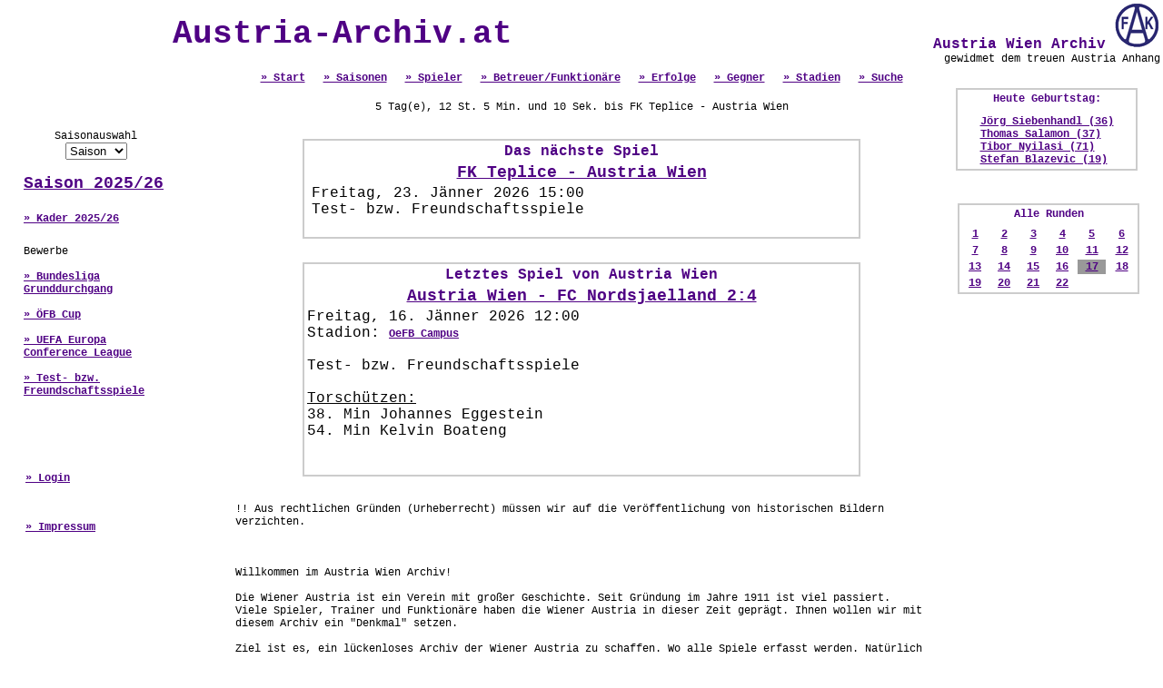

--- FILE ---
content_type: text/html; charset=UTF-8
request_url: http://www.austria-archiv.at/?mode=all&Mannschaft_ID=867
body_size: 5892
content:
<html>
<head>
<title>Austria Wien Archiv - Die Online Statistik</title>
<meta name="description" content="Die gesamte Statistik des Traditionsvereins FK Austria Wien online.">
<meta name="keywords" content="Austria Wien, Statistik, Alle Spiele, Alle Spieler, Alle Tore, Austria Wien Archiv">
<meta http-equiv="Content-Type" content="text/html; charset=iso-8859-1">
<script type="text/javascript">
<!--
function PicPopup(Bild) 
{
 MeinFenster = window.open("galery.php?pic="+Bild, "Fotofenster");
 MeinFenster.focus();
}
//-->
</script>
<script language="JavaScript">
function change_saison(FORM_NAME)
{
href_value = FORM_NAME.saison.options[FORM_NAME.saison.selectedIndex].value;

if (href_value != "") 
 {
  document.location.href = href_value;
 }
}
</script>
<style type="text/css">
<!--
body {margin-left:0px; margin-top:0px; margin-right:0px;  margin-bottom:0px; }
a.verweis:link { font-family:"Courier New"; font-size:12px; font-weight:700; color:#4F0084; } 
a.verweis:visited { font-family:"Courier New"; font-size:12px; font-weight:700; color:#4F0084; } 
a.verweis:active { font-family:"Courier New"; font-size:12px; font-weight:700; color:#4F0084; } 
a.verweis:hover { font-family:"Courier New"; font-size:12px; font-weight:700; color:#808080; ; text-decoration: underline} 

a.verweislarge:link { font-family:"Courier New"; font-size:18px; font-weight:700; color:#4F0084; } 
a.verweislarge:visited { font-family:"Courier New"; font-size:18px; font-weight:700; color:#4F0084; } 
a.verweislarge:active { font-family:"Courier New"; font-size:18px; font-weight:700; color:#4F0084; } 
a.verweislarge:hover { font-family:"Courier New"; font-size:18px; font-weight:700; color:#808080; ; text-decoration: underline} 

.text1 { font-family: "Courier New"; font-size: 12px; font-style: normal; line-height: normal; text-decoration: none; font-weight: normal; color: #000000}
.text2 { font-family: "Courier New"; font-size: 12px; font-style: normal; line-height: normal; text-decoration: none; font-weight: normal; color: #666666}
.header { font-size: 12px; font-style: normal; line-height: normal; text-decoration: none; font-weight: 700; color: #4F0084; font-family: "Courier New"}
.headerlarge { font-size: 16px; font-style: normal; line-height: normal; text-decoration: none; font-weight: 700; color: #4F0084; font-family: "Courier New"}
.headerxxl { font-size: 36px; font-style: normal; line-height: normal; text-decoration: none; font-weight: 700; color: #4F0084; font-family: "Courier New"}

h1 { font-size: 36px; font-style: normal; line-height: normal; text-decoration: none; font-weight: 700; color: #4F0084; font-family: "Courier New"; }
-->
</style>
</head>
<body>



<table width="100%" border="0" cellpadding="0" cellspacing="0">
  <tr> 
	<td>
		<table width="100%">
		<tr>
		<td align="center" class="headerxxl">Austria-Archiv.at</td>
		<td align="right" valign="top" class="headerlarge">
			&nbsp;Austria Wien Archiv
			<a href="index.php" target="_self"><img src="images/fak-logo.gif" border="0"></a><br>
			<div class="text1">gewidmet dem treuen Austria Anhang</div>		  
		</td>
		</tr>
		<tr>
			<td align="center" valign="bottom" class="headerlarge" colspan=2>
				<a href="index.php" class=verweis>&raquo; Start</a>&nbsp;
				<a href="saison.php" class=verweis>&raquo; Saisonen</a>&nbsp;
				<a href="spieler.php" class=verweis>&raquo; Spieler</a>&nbsp;
				<a href="betreuer.php" class=verweis>&raquo; Betreuer/Funktion&auml;re</a>&nbsp;
				<a href="erfolge.php" class=verweis>&raquo; Erfolge</a>&nbsp;
				<a href="mannschaft.php" class=verweis>&raquo; Gegner</a>&nbsp;
				<a href="stadion.php" class=verweis>&raquo; Stadien</a>&nbsp;
				<a href="search.php" class=verweis>&raquo; Suche</a> </td>
		</tr>
		</table>
	</td>
</tr>
 
  <tr> 
          <td> 
            <table width="100%" border="0" cellspacing="0" cellpadding="0" height="100%">
              <tr> 
          <td width="20%" valign="top" align="left"> <p>&nbsp;</p> 
<table border="0" cellpadding="0" cellspacing="0">
  <tr> 
    <td valign="middle" align="center" width="200"> 
	<table border="1" width="90%" cellspacing="0" cellpadding="0" bordercolor="#FFFFFF">
		<tr><td> 
		<table border="0" width="100%">
		<tr> 
			<td height=5></td>
			<td height=5></td>
		</tr>
		<tr> 
			<td> </td>
			<td align="center" class="text1">Saisonauswahl<br>
				<form action="">
				<select name="saison" onchange="change_saison(this.form)">
				<option value="">Saison</option><option value="saison.php?Saison_ID=130">2025/26</option><option value="saison.php?Saison_ID=129">2024/25</option><option value="saison.php?Saison_ID=128">2023/24</option><option value="saison.php?Saison_ID=127">2022/23</option><option value="saison.php?Saison_ID=126">2021/22</option><option value="saison.php?Saison_ID=125">2020/21</option><option value="saison.php?Saison_ID=124">2019/20</option><option value="saison.php?Saison_ID=123">2018/19</option><option value="saison.php?Saison_ID=122">2017/18</option><option value="saison.php?Saison_ID=121">2016/17</option><option value="saison.php?Saison_ID=120">2015/16</option><option value="saison.php?Saison_ID=119">2014/15</option><option value="saison.php?Saison_ID=118">2013/14</option><option value="saison.php?Saison_ID=117">2012/13</option><option value="saison.php?Saison_ID=116">2011/12</option><option value="saison.php?Saison_ID=115">2010/11</option><option value="saison.php?Saison_ID=113">2009/10</option><option value="saison.php?Saison_ID=112">2008/09</option><option value="saison.php?Saison_ID=110">2007/08</option><option value="saison.php?Saison_ID=106">2006/07</option><option value="saison.php?Saison_ID=102">2005/06</option><option value="saison.php?Saison_ID=101">2004/05</option><option value="saison.php?Saison_ID=100">2003/04</option><option value="saison.php?Saison_ID=92">2002/03</option><option value="saison.php?Saison_ID=91">2001/02</option><option value="saison.php?Saison_ID=90">2000/01</option><option value="saison.php?Saison_ID=89">1999/00</option><option value="saison.php?Saison_ID=88">1998/99</option><option value="saison.php?Saison_ID=87">1997/98</option><option value="saison.php?Saison_ID=86">1996/97</option><option value="saison.php?Saison_ID=85">1995/96</option><option value="saison.php?Saison_ID=84">1994/95</option><option value="saison.php?Saison_ID=83">1993/94</option><option value="saison.php?Saison_ID=82">1992/93</option><option value="saison.php?Saison_ID=81">1991/92</option><option value="saison.php?Saison_ID=80">1990/91</option><option value="saison.php?Saison_ID=79">1989/90</option><option value="saison.php?Saison_ID=78">1988/89</option><option value="saison.php?Saison_ID=77">1987/88</option><option value="saison.php?Saison_ID=76">1986/87</option><option value="saison.php?Saison_ID=75">1985/86</option><option value="saison.php?Saison_ID=74">1984/85</option><option value="saison.php?Saison_ID=73">1983/84</option><option value="saison.php?Saison_ID=72">1982/83</option><option value="saison.php?Saison_ID=71">1981/82</option><option value="saison.php?Saison_ID=70">1980/81</option><option value="saison.php?Saison_ID=69">1979/80</option><option value="saison.php?Saison_ID=68">1978/79</option><option value="saison.php?Saison_ID=67">1977/78</option><option value="saison.php?Saison_ID=66">1976/77</option><option value="saison.php?Saison_ID=65">1975/76</option><option value="saison.php?Saison_ID=64">1974/75</option><option value="saison.php?Saison_ID=63">1973/74</option><option value="saison.php?Saison_ID=62">1972/73</option><option value="saison.php?Saison_ID=61">1971/72</option><option value="saison.php?Saison_ID=60">1970/71</option><option value="saison.php?Saison_ID=59">1969/70</option><option value="saison.php?Saison_ID=58">1968/69</option><option value="saison.php?Saison_ID=57">1967/68</option><option value="saison.php?Saison_ID=56">1966/67</option><option value="saison.php?Saison_ID=55">1965/66</option><option value="saison.php?Saison_ID=54">1964/65</option><option value="saison.php?Saison_ID=53">1963/64</option><option value="saison.php?Saison_ID=52">1962/63</option><option value="saison.php?Saison_ID=51">1961/62</option><option value="saison.php?Saison_ID=50">1960/61</option><option value="saison.php?Saison_ID=49">1959/60</option><option value="saison.php?Saison_ID=48">1958/59</option><option value="saison.php?Saison_ID=47">1957/58</option><option value="saison.php?Saison_ID=46">1956/57</option><option value="saison.php?Saison_ID=45">1955/56</option><option value="saison.php?Saison_ID=44">1954/55</option><option value="saison.php?Saison_ID=43">1953/54</option><option value="saison.php?Saison_ID=42">1952/53</option><option value="saison.php?Saison_ID=41">1951/52</option><option value="saison.php?Saison_ID=40">1950/51</option><option value="saison.php?Saison_ID=39">1949/50</option><option value="saison.php?Saison_ID=38">1948/49</option><option value="saison.php?Saison_ID=37">1947/48</option><option value="saison.php?Saison_ID=36">1946/47</option><option value="saison.php?Saison_ID=35">1945/46</option></select></form></td>
		</tr>
		<tr> 
			<td width=7></td>
			<td align=left class=headerlarge><a class=verweislarge href="saison.php?Saison_ID=130">Saison 2025/26</a></td>
		</tr>

		<tr> 
			<td height=5> </td>
			<td height=5><br><a href="kader.php?Saison_ID=130" class=verweis>&raquo; Kader 2025/26</a><br><br></td>
		</tr>
		<tr> 
			<td width=7>&nbsp;</td>
			<td rowspan=2 class=text1>Bewerbe<br><br><a href="runde.php?Bewerb_ID=472" class=verweis>&raquo; Bundesliga Grunddurchgang</a><br><br><a href="runde.php?Bewerb_ID=470" class=verweis>&raquo; ÖFB Cup</a><br><br><a href="runde.php?Bewerb_ID=471" class=verweis>&raquo; UEFA Europa Conference League	</a><br><br><a href="runde.php?Bewerb_ID=469" class=verweis>&raquo; Test- bzw. Freundschaftsspiele</a><br><br>
			</td>
		</tr>
		<tr> 
			<td width=7 height=3></td>
		</tr>
		<tr> 
			<td width=7 height=3></td>
		</tr>	
		</table>
		</td></tr><tr><td align="left"><br><br><br>&nbsp;&nbsp;&nbsp;&nbsp;<a href="admin/" target="_blank" class=verweis>&raquo; Login</a>
		<br><br><br>&nbsp;&nbsp;&nbsp;&nbsp;<a href="about.php" class=verweis>&raquo; Impressum</a></td></tr>
		</table></td>
  </tr>
  <tr> 
    <td valign="middle" width="200" height="25" align="center">&nbsp;</td>
  </tr>
  <tr> 
    <td width="200" align="center"> </td>
  </tr>
  <tr> 
    <td width="200">&nbsp;</td>
  </tr>
</table>

</td>
          <td width="60%" height="500" align="center" valign="top" class="text1"><p><br>
		  	  
			<SCRIPT type="text/javascript">
			
			/*
			Count Down - Script
			Visit http://rainbow.arch.scriptmania.com/scripts/
			 for this script and many more
			*/
			
			
			function setcountdown(theyear,themonth,theday,thehour,themin,thesec){
			yr=theyear;mo=themonth;da=theday;hr=thehour;min=themin;sec=thesec
			}
			
			//////////CONFIGURE THE COUNTDOWN SCRIPT HERE//////////////////
			
			//STEP 1: Configure the countdown-to date, in the format year, month, day, hour(0=midnight,23=11pm), minutes, seconds:
			setcountdown(2026,01,23,15,00,00)
			
			//STEP 2: Change the two text below to reflect the occasion, and message to display on that occasion, respectively
			var occasion="FK Teplice - Austria Wien"
			var message_on_occasion="FK Teplice - Austria Wien: Das Spiel findet gerade statt!"
			
			//STEP 3: Configure the below 5 variables to set the width, height, background color, and text style of the countdown area
			var countdownwidth='550px'
			var countdownheight='35px'
			var countdownbgcolor=''
			var opentags=''
			var closetags=''
			
			//////////DO NOT EDIT PAST THIS LINE//////////////////
			
			var montharray=new Array("Jan","Feb","Mar","Apr","May","Jun","Jul","Aug","Sep","Oct","Nov","Dec")
			var crosscount=''
			
			function start_countdown(){
			if (document.layers)
			document.countdownnsmain.visibility="show"
			else if (document.all||document.getElementById)
			crosscount=document.getElementById&&!document.all?document.getElementById("countdownie") : countdownie
			countdown()
			}
			
			if (document.all||document.getElementById)
			document.write('<span id="countdownie" style="width:'+countdownwidth+'; background-color:'+countdownbgcolor+'"></span>')
			
			window.onload=start_countdown
			
			
			function countdown(){
			var today=new Date()
			var todayy=today.getYear()
			if (todayy < 1000)
			todayy+=1900
			var todaym=today.getMonth()
			var todayd=today.getDate()
			var todayh=today.getHours()
			var todaymin=today.getMinutes()
			var todaysec=today.getSeconds()
			var todaystring=montharray[todaym]+" "+todayd+", "+todayy+" "+todayh+":"+todaymin+":"+todaysec
			futurestring=montharray[mo-1]+" "+da+", "+yr+" "+hr+":"+min+":"+sec
			dd=Date.parse(futurestring)-Date.parse(todaystring)
			dday=Math.floor(dd/(60*60*1000*24)*1)
			dhour=Math.floor((dd%(60*60*1000*24))/(60*60*1000)*1)
			dmin=Math.floor(((dd%(60*60*1000*24))%(60*60*1000))/(60*1000)*1)
			dsec=Math.floor((((dd%(60*60*1000*24))%(60*60*1000))%(60*1000))/1000*1)
			//if on day of occasion
			if(dday<=0&&dhour<=0&&dmin<=0&&dsec<=1&&todayd==da){
			if (document.layers){
			document.countdownnsmain.document.countdownnssub.document.write(opentags+message_on_occasion+closetags)
			document.countdownnsmain.document.countdownnssub.document.close()
			}
			else if (document.all||document.getElementById)
			crosscount.innerHTML=opentags+message_on_occasion+closetags
			return
			}
			//if passed day of occasion
			else if (dday<=-1){
			if (document.layers){
			document.countdownnsmain.document.countdownnssub.document.write(opentags+"Das Spiel war gestern! "+closetags)
			document.countdownnsmain.document.countdownnssub.document.close()
			}
			else if (document.all||document.getElementById)
			crosscount.innerHTML=opentags+"Spiel hat bereits begonnen! "+closetags
			return
			}
			//else, if not yet
			else{
			if (document.layers){
			document.countdownnsmain.document.countdownnssub.document.write(opentags+dday+ " Tag(e), "+dhour+" St. "+dmin+" Min. und "+dsec+" Seku. bis "+occasion+closetags)
			document.countdownnsmain.document.countdownnssub.document.close()
			}
			else if (document.all||document.getElementById)
			crosscount.innerHTML=opentags+dday+ " Tag(e), "+dhour+" St. "+dmin+" Min. und "+dsec+" Sek. bis "+occasion+closetags
			}
			setTimeout("countdown()",1000)
			}
			</script>
			<ilayer id="countdownnsmain" width=&{countdownwidth}; height=&{countdownheight}; bgColor=&{countdownbgcolor}; visibility=hide><layer id="countdownnssub" width=&{countdownwidth}; height=&{countdownheight}; left=0 top=0></layer></ilayer>

				<br>
              <br><table width="80%" border=1 cellspacing="0" cellpadding="0" bordercolor="#CCCCCC"><tr><td><table width="100%">
					<tr>
						<td align="center" colspan=2 class="headerlarge">Das n&auml;chste Spiel</td>
					</tr>
					<tr>
					  <td align="center" colspan=2 class="headerlarge"><span class="textb"><span class=header><a href="spiel.php?Spiel_ID=25426" class="verweislarge">FK Teplice - Austria Wien</a></span></span></td>
	    </tr>
					<tr>
						<td></td>
						<td class=textb>						Freitag, 23. J&auml;nner 2026 15:00<br>
						
						Test- bzw. Freundschaftsspiele&nbsp;<br>
						<br>
					</td>
				  </tr></table></td></tr></table><br>
 </p>
            <p><table width="80%" border=1 cellspacing="0" cellpadding="0" bordercolor="#CCCCCC"><tr><td><table width="100%">
					<tr>
						<td align="center" colspan=2 class="headerlarge">Letztes Spiel von Austria Wien</td>
					</tr>
					<tr>
					  <td align="center" colspan=2 class="headerlarge"><span class="textb"><span class=header><a href="spiel.php?Spiel_ID=25427" class="verweislarge">Austria Wien - FC Nordsjaelland 2:4</span></span></td>
	    </tr>
					<tr>
						<td class=textb>						  Freitag, 16. J&auml;nner 2026 12:00<br>
							Stadion: <a class="verweis" href="stadion.php?Stadion_ID=201">OeFB Campus</a><br><br>
							Test- bzw. Freundschaftsspiele&nbsp;<br><br>
							<u>Torsch&uuml;tzen:</u><br>38. Min Johannes Eggestein <br>54. Min Kelvin Boateng <br><br>
							<br>
						</td>
						<td></td>
					</tr></table></td></tr></table><br>
            </p>
			<p align="left">
			<table align="center">
			<tr><td class="text1">
			!! Aus rechtlichen Gründen (Urheberrecht) müssen wir auf die Veröffentlichung von historischen Bildern verzichten. 
<br><br><br><br>


Willkommen im Austria Wien Archiv!
<br><br>
Die Wiener Austria ist ein Verein mit großer Geschichte. Seit Gründung im Jahre 1911 ist viel passiert. Viele Spieler, Trainer und Funktionäre haben die Wiener Austria in dieser Zeit geprägt. Ihnen wollen wir mit diesem Archiv ein "Denkmal" setzen. 
<br><br>

Ziel ist es, ein lückenloses Archiv der Wiener Austria zu schaffen. Wo alle Spiele erfasst werden. Natürlich wird es immer schwieriger, Daten zu bekommen, je weiter man in der Geschichte unserer Veilchen zurückgeht. 
<br><br>

<b>Unser Datenstand ist derzeit wie folgt:</b><br>
Meisterschaft, ÖFB Cup, Supercup, Europa-, Mitropa- und UI Cup ab der Saison 1945/46<br>
Freundschaftsspiele ab der Saison 1947/48.

<br><br>

Deshalb beachten Sie bitte, dass Spieler, welche vor 1945/46 gespielt haben, noch nicht vollständig erfasst sind, z.B. Adolf Huber etc. Bei Spielern wie Ernst Fiala, Robert Sara, Herbert Prohaska oder Anton Polster sind alle offiziellen Spiele (=Pflichtspiele) bereits vorhanden.
<br><br>

Die Spielerübersicht beinhaltet mindestens alle Spieler, die im o.g. Zeitraum für die Austria gespielt haben. Im Spielerprofil findet man dann eine Übersicht, wie viele Spiele der jeweilige Spieler für die Austria bestritten, wie viele Tore er geschossen hat und eine Beschreibung der Person. 
<br><br>

Sollten Sie irgendwelche Daten zu Spielern haben, die uns fehlen (z.B. Porträtbild, weitere Infos zu Spielern), lassen Sie uns diese bitte zukommen. 
<br><br>

Auch hinter den Spielgegnern und dem Spielort (Stadion) läuft eine Datenbank, wodurch eine Abfrage der Spielstatistik möglich ist. Für  Meisterschaftsspiele sind alle Tabellen & Spielergebnisse der Liga vorhanden. Auch die Abfrage des Tabellenstands pro Runde ist möglich. 
<br><br>

Schreiben Sie uns Ihre Meinung, auch Verbesserungsvorschläge nehmen wir gerne entgegen. 
<br><br>
<a class="verweis" href="mailto:webmaster@austria-archiv.at">webmaster@austria-archiv.at</a><br><br>


</td></tr>
			<tr>
			<td class="header">
				<u>Datenbank Info:</u><br>
				Anzahl Spieler: <span class="text1">1323</span><br>
				Anzahl Betreuer: <span class="text1">186</span><br>
				Freigeschaltene Saisonen: <span class="text1">81</span><br>
				Freigeschaltene Bewerbe: <span class="text1">342</span><br>
				Gespeicherte Resultate: <span class="text1">21243</span><br>
				Gespeicherte Aufstellungen: <span class="text1">70086</span><br>
				<br />
				<br />
				 <a href="unsere-partner.php">Unsere Partner</a>
			</td>
			</tr>
			</table>
			</p>		  </td>
          <td width="20%" align="center" valign="top"> 
		<table width="200" border="1" cellpadding="0" cellspacing="0" bordercolor="#CCCCCC">
		<tr> 
			<td align="center">
				<table border="0">
				<tr> 
					<td class="header" align="center">Heute Geburtstag:</td>
				</tr>
				<tr> 
					<td height="5"> </td>
				</tr>
				<tr> 
					<td align="left" valign="middle"><a class="verweis" href="spieler.php?Spieler_ID=1009">Jörg Siebenhandl (36)</a><br><a class="verweis" href="spieler.php?Spieler_ID=1143">Thomas Salamon (37)</a><br><a class="verweis" href="spieler.php?Spieler_ID=132">Tibor Nyilasi (71)</a><br><a class="verweis" href="spieler.php?Spieler_ID=1344">Stefan Blazevic (19)</a><br></td>
					  </tr>
					</table>
					</td>
				</tr>
			 </table><br>
            <br>
                  <table border="0" cellspacing="0" cellpadding="0" width="200">
                    <tr> 
                      <td valign="middle" align="center" height="15" width="15">&nbsp;</td>
                      <td valign="middle" align="center" height="15" class="link" width="173"> 
                        <div align="left"><table border=1 width="200"cellpadding=0 cellspacing=0 bordercolor="#CCCCCC"><tr><td> 
		<table border="0" width="100%">
          <tr><td colspan=6 class=header align=center valign=middle>Alle Runden</td></tr>
		  <tr><td align=center valign=middle><tr>
				<td align=center><a class="verweis" href="runde.php?Bewerb_ID=472&Runde_ID=4622">1</a></td>
				<td align=center><a class="verweis" href="runde.php?Bewerb_ID=472&Runde_ID=4623">2</a></td>
				<td align=center><a class="verweis" href="runde.php?Bewerb_ID=472&Runde_ID=4624">3</a></td>
				<td align=center><a class="verweis" href="runde.php?Bewerb_ID=472&Runde_ID=4625">4</a></td>
				<td align=center><a class="verweis" href="runde.php?Bewerb_ID=472&Runde_ID=4626">5</a></td>
				<td align=center><a class="verweis" href="runde.php?Bewerb_ID=472&Runde_ID=4627">6</a></td></tr><tr>
				<td align=center><a class="verweis" href="runde.php?Bewerb_ID=472&Runde_ID=4628">7</a></td>
				<td align=center><a class="verweis" href="runde.php?Bewerb_ID=472&Runde_ID=4629">8</a></td>
				<td align=center><a class="verweis" href="runde.php?Bewerb_ID=472&Runde_ID=4630">9</a></td>
				<td align=center><a class="verweis" href="runde.php?Bewerb_ID=472&Runde_ID=4631">10</a></td>
				<td align=center><a class="verweis" href="runde.php?Bewerb_ID=472&Runde_ID=4632">11</a></td>
				<td align=center><a class="verweis" href="runde.php?Bewerb_ID=472&Runde_ID=4633">12</a></td></tr><tr>
				<td align=center><a class="verweis" href="runde.php?Bewerb_ID=472&Runde_ID=4634">13</a></td>
				<td align=center><a class="verweis" href="runde.php?Bewerb_ID=472&Runde_ID=4635">14</a></td>
				<td align=center><a class="verweis" href="runde.php?Bewerb_ID=472&Runde_ID=4636">15</a></td>
				<td align=center><a class="verweis" href="runde.php?Bewerb_ID=472&Runde_ID=4637">16</a></td>
				<td align=center bgcolor="#999999"><a class="verweis" href="runde.php?Bewerb_ID=472&Runde_ID=4638">17</a></td>
				<td align=center><a class="verweis" href="runde.php?Bewerb_ID=472&Runde_ID=4639">18</a></td></tr><tr>
				<td align=center><a class="verweis" href="runde.php?Bewerb_ID=472&Runde_ID=4640">19</a></td>
				<td align=center><a class="verweis" href="runde.php?Bewerb_ID=472&Runde_ID=4641">20</a></td>
				<td align=center><a class="verweis" href="runde.php?Bewerb_ID=472&Runde_ID=4642">21</a></td>
				<td align=center><a class="verweis" href="runde.php?Bewerb_ID=472&Runde_ID=4643">22</a></td></td></tr></table></table></div></td>
                    </tr>
                    <tr> 
                      <td valign="middle" align="center" width="15">&nbsp;</td>
                      <td valign="middle" align="left" width="173">&nbsp; </td>
                    </tr>
                    <tr> 
                      <td valign="middle" align="center" height="25" width="15">&nbsp;</td>
                      <td valign="middle" align="left" height="25" width="173"></td>
                    </tr>
                    <tr> 
                      <td valign="middle" align="center" width="15">&nbsp;</td>
                      <td valign="middle" align="left" width="173">&nbsp; </td>
                    </tr>
                    <tr> 
                      <td height="25" width="15">&nbsp;</td>
                      <td width="173">&nbsp;</td>
                    </tr>
                </table>
               
                
                </td>
              </tr>
            </table>
          </td>
        </tr>
      </table>


<script src="http://www.google-analytics.com/urchin.js" type="text/javascript">
</script>
<script type="text/javascript">
_uacct = "UA-1292778-1";
urchinTracker();
</script>
</body>
</html>